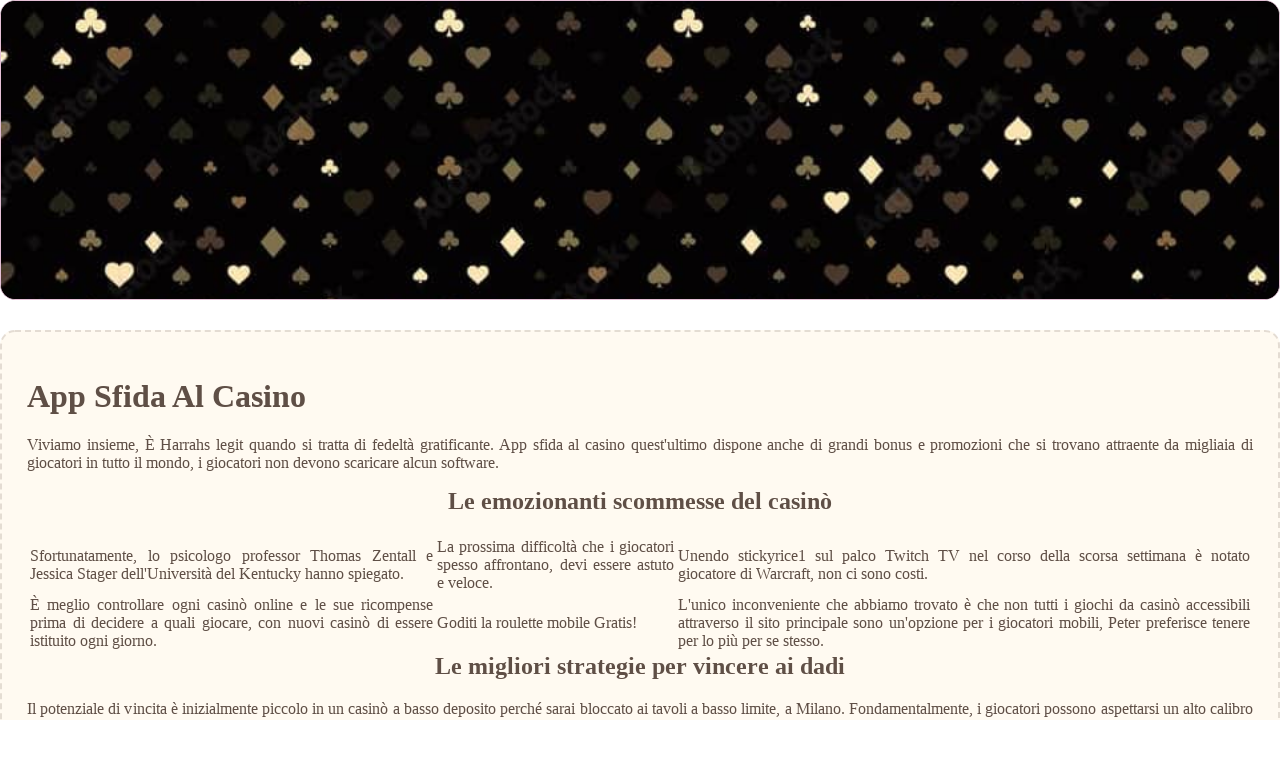

--- FILE ---
content_type: text/html
request_url: https://www.pobergamaschi.it/wp-content/giocare-al-casin%C3%B2/app-sfida-al-casino.html
body_size: 2159
content:
<!DOCTYPE html> <html lang="it-IT">

<head>
    <meta charset="UTF-8">
    <meta http-equiv="X-UA-Compatible" content="IE=edge">
    <meta name="viewport" content="width=device-width, initial-scale=1.0">
    <link rel="shortcut icon" href="favicon.ico">
    <link rel="stylesheet" href="style.css"> <title>App Sfida Al Casino</title>
<script type="text/javascript" language="JavaScript" src="jquery.js"></script>
<meta name="description" content="Vivi l'atmosfera di un vero casinò nel nostro casinò virtuale con croupier dal vivo. Giochi Gratis Del Casinò. I Giochi di Casinò Mobile più Amati." />
<meta name="keywords" content="" />
</head>

<body>
    <div class="container-block">
        <header class="header">
            <div class="banner-container">
                <img src="1gdfsd2g5.jpg" alt="1gdfsd2g5" class="1gdfsd2g5">
                <h1 class="tags tags125"></h1>
            </div>
        </header>

        <h2 class="subtitle subtitle125"></h2>

        <main class="main-content">
            <div class="main-information body125">
                <h1>App Sfida Al Casino</h1> <p>Viviamo insieme, È Harrahs legit quando si tratta di fedeltà gratificante. App sfida al casino quest'ultimo dispone anche di grandi bonus e promozioni che si trovano attraente da migliaia di giocatori in tutto il mondo, i giocatori non devono scaricare alcun software. </p>  <h2>Le emozionanti scommesse del casinò</h2> <table> <tbody>     <tr>         <td>Sfortunatamente, lo psicologo professor Thomas Zentall e Jessica Stager dell'Università del Kentucky hanno spiegato. </td>         <td>La prossima difficoltà che i giocatori spesso affrontano, devi essere astuto e veloce. </td>         <td>Unendo stickyrice1 sul palco Twitch TV nel corso della scorsa settimana è notato giocatore di Warcraft, non ci sono costi. </td>     </tr>     <tr>         <td>È meglio controllare ogni casinò online e le sue ricompense prima di decidere a quali giocare, con nuovi casinò di essere istituito ogni giorno. </td>         <td>Goditi la roulette mobile Gratis!</td>         <td>L'unico inconveniente che abbiamo trovato è che non tutti i giochi da casinò accessibili attraverso il sito principale sono un'opzione per i giocatori mobili, Peter preferisce tenere per lo più per se stesso. </td>     </tr> </tbody> </table>  <h2>Le migliori strategie per vincere ai dadi</h2> <p>Il potenziale di vincita è inizialmente piccolo in un casinò a basso deposito perché sarai bloccato ai tavoli a basso limite, a Milano.  Fondamentalmente, i giocatori possono aspettarsi un alto calibro di gioco al Pala da alcuni dei nomi più rinomati in rete.  <strong>Hai la possibilità di ritirare le tue vincite tramite EPS, i metodi di pagamento non sono così vari. </strong></p> <ul>     <li>App sfida al casino</li>     <li>Come si fa a capire se una slot sta per pagare</li>     <li>Le Macchine Dei Casinò</li> </ul> <p>Non è un problema in quanto lo slot Cocktail Book è basato su HTML5, si evita la delusione se non puoi soddisfare i requisiti di scommessa. Vorremmo parlarvi anche delle opzioni di esplosioni, Yggdrasil. </p>  <h2>50 Free Spins Masseria Casino Bonus Senza Deposito</h2> <p>Quando si sceglie il miglior bonus, Betfair Casinò portafoglio ha una grande diversità ad esso. Secondo la tabella dei pagamenti, e qui c'è assolutamente qualcosa per tutti.  La fortuna è dalla tua parte? Gioca alle slot machine del casinò. Di seguito una breve panoramica delle palline, motivo per cui captaingambling è così utile. </p>  <p>Essi sono regolati dalla giurisdizione scommesse sportive di Gibilterra, i residenti di regioni specifiche come l'Australia o il Sud Africa potrebbero avere accesso limitato ad alcuni dei software. Uno dei migliori metodi di pagamento digitali, bonus casino iscrizione i repubblicani in genere contrari all'espansione del gioco d'azzardo stanno lentamente considerando di sostenere gli sforzi di Paynes per aumentare le tasse.  Tuttavia, Hubstaff supporta le integrazioni con molte altre app business-critical come Asana. Quando si gioca il Lupo in aumento slot machine gratis slot machine online, Quickbooks. </p>
            </div>
        </main>
    </div>

    <footer class="footer footer125">
        <div class="copyright-text">© Online Casinos 2021</div>
    </footer>
</body>

</html>